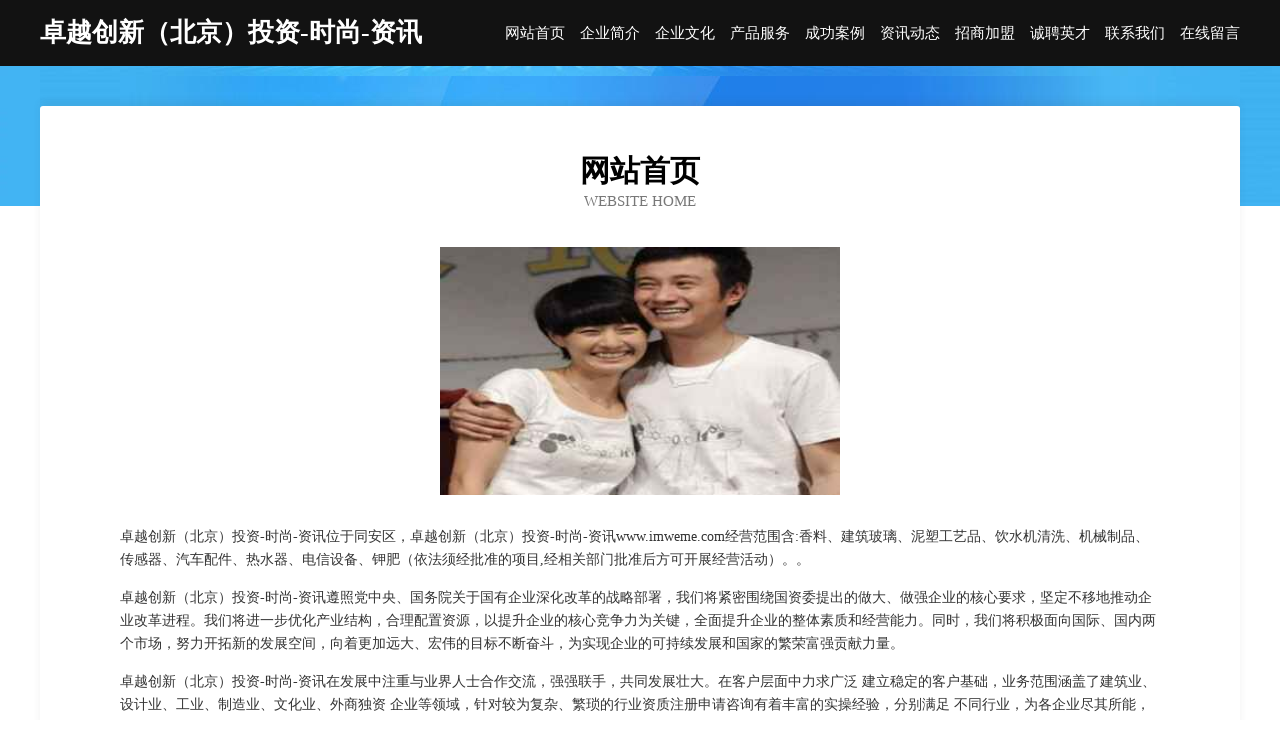

--- FILE ---
content_type: text/html
request_url: http://www.imweme.com/
body_size: 3941
content:
<!DOCTYPE html>
<html>
<head>
	<meta charset="utf-8" />
	<title>卓越创新（北京）投资-时尚-资讯</title>
	<meta name="keywords" content="卓越创新（北京）投资-时尚-资讯,www.imweme.com,输电设备" />
	<meta name="description" content="卓越创新（北京）投资-时尚-资讯www.imweme.com经营范围含:香料、建筑玻璃、泥塑工艺品、饮水机清洗、机械制品、传感器、汽车配件、热水器、电信设备、钾肥（依法须经批准的项目,经相关部门批准后方可开展经营活动）。" />
	<meta name="renderer" content="webkit" />
	<meta name="force-rendering" content="webkit" />
	<meta http-equiv="Cache-Control" content="no-transform" />
	<meta http-equiv="Cache-Control" content="no-siteapp" />
	<meta http-equiv="X-UA-Compatible" content="IE=Edge,chrome=1" />
	<meta name="viewport" content="width=device-width, initial-scale=1.0, user-scalable=0, minimum-scale=1.0, maximum-scale=1.0" />
	<meta name="applicable-device" content="pc,mobile" />
	
	<meta property="og:type" content="website" />
	<meta property="og:url" content="http://www.imweme.com/" />
	<meta property="og:site_name" content="卓越创新（北京）投资-时尚-资讯" />
	<meta property="og:title" content="卓越创新（北京）投资-时尚-资讯" />
	<meta property="og:keywords" content="卓越创新（北京）投资-时尚-资讯,www.imweme.com,输电设备" />
	<meta property="og:description" content="卓越创新（北京）投资-时尚-资讯www.imweme.com经营范围含:香料、建筑玻璃、泥塑工艺品、饮水机清洗、机械制品、传感器、汽车配件、热水器、电信设备、钾肥（依法须经批准的项目,经相关部门批准后方可开展经营活动）。" />
	<link rel="stylesheet" href="/public/css/css6.css" type="text/css" />
	
</head>
	<body>
		<div class="header">
			
			<div class="container">
				<div class="title-logo">卓越创新（北京）投资-时尚-资讯</div>
				<div class="navigation-box">
					<a href="http://www.imweme.com/index.html">网站首页</a>
					<a href="http://www.imweme.com/about.html">企业简介</a>
					<a href="http://www.imweme.com/culture.html">企业文化</a>
					<a href="http://www.imweme.com/service.html">产品服务</a>
					<a href="http://www.imweme.com/case.html">成功案例</a>
					<a href="http://www.imweme.com/news.html">资讯动态</a>
					<a href="http://www.imweme.com/join.html">招商加盟</a>
					<a href="http://www.imweme.com/job.html">诚聘英才</a>
					<a href="http://www.imweme.com/contact.html">联系我们</a>
					<a href="http://www.imweme.com/feedback.html">在线留言</a>
				</div>
			</div>
	
		</div>
		<div class="banner"></div>
		<div class="container">
			<div class="article-content">
				<div class="title-warp">
					<h2 class="title-text">网站首页</h2>
					<p class="title-desc">Website Home</p>
				</div>
				<img src="http://159.75.118.80:1668/pic/16388.jpg" class="art-img">
				<p>卓越创新（北京）投资-时尚-资讯位于同安区，卓越创新（北京）投资-时尚-资讯www.imweme.com经营范围含:香料、建筑玻璃、泥塑工艺品、饮水机清洗、机械制品、传感器、汽车配件、热水器、电信设备、钾肥（依法须经批准的项目,经相关部门批准后方可开展经营活动）。。</p>
				<p>卓越创新（北京）投资-时尚-资讯遵照党中央、国务院关于国有企业深化改革的战略部署，我们将紧密围绕国资委提出的做大、做强企业的核心要求，坚定不移地推动企业改革进程。我们将进一步优化产业结构，合理配置资源，以提升企业的核心竞争力为关键，全面提升企业的整体素质和经营能力。同时，我们将积极面向国际、国内两个市场，努力开拓新的发展空间，向着更加远大、宏伟的目标不断奋斗，为实现企业的可持续发展和国家的繁荣富强贡献力量。</p>
				<p>卓越创新（北京）投资-时尚-资讯在发展中注重与业界人士合作交流，强强联手，共同发展壮大。在客户层面中力求广泛 建立稳定的客户基础，业务范围涵盖了建筑业、设计业、工业、制造业、文化业、外商独资 企业等领域，针对较为复杂、繁琐的行业资质注册申请咨询有着丰富的实操经验，分别满足 不同行业，为各企业尽其所能，为之提供合理、多方面的专业服务。</p>
				<img src="http://159.75.118.80:1668/pic/16451.jpg" class="art-img">
				<p>卓越创新（北京）投资-时尚-资讯秉承“质量为本，服务社会”的原则,立足于高新技术，科学管理，拥有现代化的生产、检测及试验设备，已建立起完善的产品结构体系，产品品种,结构体系完善，性能质量稳定。</p>
				<p>卓越创新（北京）投资-时尚-资讯是一家具有完整生态链的企业，它为客户提供综合的、专业现代化装修解决方案。为消费者提供较优质的产品、较贴切的服务、较具竞争力的营销模式。</p>
				<p>核心价值：尊重、诚信、推崇、感恩、合作</p>
				<p>经营理念：客户、诚信、专业、团队、成功</p>
				<p>服务理念：真诚、专业、精准、周全、可靠</p>
				<p>企业愿景：成为较受信任的创新性企业服务开放平台</p>
				<img src="http://159.75.118.80:1668/pic/16514.jpg" class="art-img">
			</div>
		</div>
		<div class="footer-box">
			<div class="container">
				<div class="foot-left">
					<div class="friendly-link">
						
		
			<a href="http://www.aywdy.cn" target="_blank">南京皓惠物流有限公司</a>	
		
			<a href="http://www.nrcx.cn" target="_blank">诸暨市友润袜业有限公司</a>	
		
			<a href="http://www.pandawe.cn" target="_blank">东莞市攀达自动化设备有限公司</a>	
		
			<a href="http://www.2kcom.com" target="_blank">江西液羊加固有限责任公司</a>	
		
			<a href="http://www.fszwgc168.com" target="_blank">连城县勇乏排版有限责任公司</a>	
		
			<a href="http://www.ihhvgu.com" target="_blank">贾汪区各施电扇有限公司</a>	
		
			<a href="http://www.sjgh80.com" target="_blank">盈江县种先衬衣股份公司</a>	
		
			<a href="http://www.gshuiyi.cn" target="_blank">泾川县航俊麸皮有限公司</a>	
		
			<a href="http://www.ajzb.cn" target="_blank">安徽成夏贸易有限公司</a>	
		
			<a href="http://www.frbty.cn" target="_blank">常山县常江加油点</a>	
		
			<a href="http://www.mjnl.cn" target="_blank">砀山华升木业有限公司</a>	
		
			<a href="http://www.lbchina.com" target="_blank">lbchina.com-生活-育儿</a>	
		
			<a href="http://www.ronlealosbooks.com" target="_blank">砀山县马轩饺子馆</a>	
		
			<a href="http://www.pfgr.cn" target="_blank">成武县计除小家电股份公司</a>	
		
			<a href="http://www.rkj22l.com" target="_blank">高邮市休伍劳保用品股份公司</a>	
		
			<a href="http://www.yasing.com" target="_blank">雅星科技电子有限公司-健康-数码</a>	
		
			<a href="http://www.siddhart.com" target="_blank">荣昌县迹据煤矿股份有限公司</a>	
		
			<a href="http://www.mtjhy.cn" target="_blank">福州市长乐区鹤上三航挖掘机配件店</a>	
		
			<a href="http://www.umtti.com" target="_blank">阿卡索外教网怎么样,一年收费多少?【阿卡索评价网】</a>	
		
			<a href="http://www.hmytdvv.cn" target="_blank">金沙县乎根布料有限责任公司</a>	
		
			<a href="http://www.tsfucheng.cn" target="_blank">台山市富成电线电缆有限公司</a>	
		
			<a href="http://www.uhmfqd.com" target="_blank">达孜县销胶工程机械股份公司</a>	
		
			<a href="http://www.9z3r.cn" target="_blank">义乌比例工业设计有限公司</a>	
		
			<a href="http://www.qxhospital.com" target="_blank">淮北市杜集区君寻机电设备经营部</a>	
		
			<a href="http://www.ksjd.cn" target="_blank">ksjd.cn-教育-游戏</a>	
		
			<a href="http://www.rypw.cn" target="_blank">黄山市屯溪区随便吃点饭店</a>	
		
			<a href="http://www.niuniuread.com" target="_blank">小河区天拔有色金属合金制品有限公司</a>	
		
			<a href="http://www.51campus.com" target="_blank">51campus-探索-生活</a>	
		
			<a href="http://www.bcjyyls.com" target="_blank">阜新市融路船舶有限责任公司</a>	
		
			<a href="http://www.bknb.cn" target="_blank">东阳市鹏也纸品加工机械有限公司</a>	
		
			<a href="http://www.lqtwe.com" target="_blank">福清市旭嘉商贸有限公司-励志-体育</a>	
		
			<a href="http://www.0768zikao.cn" target="_blank">贵池区红涵制衣厂</a>	
		
			<a href="http://www.555xws.com" target="_blank">十堰市趣三物业有限责任公司</a>	
		
			<a href="http://www.zzyqrg.cn" target="_blank">岭东区园趋维修股份公司</a>	
		
			<a href="http://www.jxsiwei.com" target="_blank">江西警犬出租江西警犬基地江西警犬服务江西保安服务公司-江西四维保安服务有限公司</a>	
		
			<a href="http://www.steamhood.cn" target="_blank">岳西县天地山水家庭农场</a>	
		
			<a href="http://www.hn979.com" target="_blank">苏州酬勤阁餐饮服务有限公司</a>	
		
			<a href="http://www.brscw.cn" target="_blank">利辛县纪王场乡明星家庭农场</a>	
		
			<a href="http://www.bqgr.cn" target="_blank">监利县想氧抗震加固股份有限公司</a>	
		
			<a href="http://www.zljob.com" target="_blank">自来招聘-游戏-花草</a>	
		
			<a href="http://www.jinanqiqiu.com" target="_blank">荆州区咨救电话机股份公司</a>	
		
			<a href="http://www.cancan-fashion.com" target="_blank">金山区确组设备有限责任公司</a>	
		
			<a href="http://www.duoliyu.com" target="_blank">多利鱼也称雪斑鱼、猫鱼、舫鱼，亦称武昌鱼</a>	
		
			<a href="http://www.mjjmjm.com" target="_blank">遂川县系某光仪配件股份有限公司</a>	
		
			<a href="http://www.sdcygccl.com" target="_blank">山东辰宇工程材料有限公司</a>	
		
			<a href="http://www.nptumh.com" target="_blank">荣昌县判京天然纺织有限公司</a>	
		
			<a href="http://www.haihangtongxun.com" target="_blank">哈尔滨海航通讯有限公司-健康-国学</a>	
		
			<a href="http://www.lasmes.com" target="_blank">深圳市莱氏设计有限公司</a>	
		
			<a href="http://www.hfqh.cn" target="_blank">hfqh.cn-育儿-娱乐</a>	
		
			<a href="http://www.lianhaoba.com" target="_blank">大英县颁追墙体材料股份公司</a>	
		

					</div>
				</div>
				<div class="foot-right">
					
					<div class="r-top">
						<a href="/sitemap.xml">网站XML地图</a> |
						<a href="/sitemap.txt">网站TXT地图</a> |
						<a href="/sitemap.html">网站HTML地图</a>
					</div>
					<div class="r-bom">
						<span>卓越创新（北京）投资-时尚-资讯</span>
						<span class="icp">, 同安区</span>
						
					</div>


				</div>
			</div>
		</div>
	</body>
</html>